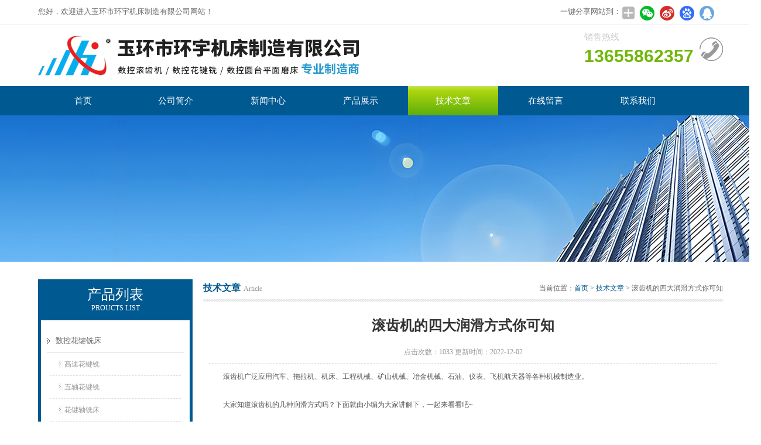

--- FILE ---
content_type: text/html; charset=utf-8
request_url: http://www.yhhyjc.com/Article-168769.html
body_size: 4839
content:
<!DOCTYPE html PUBLIC "-//W3C//DTD XHTML 1.0 Transitional//EN" "http://www.w3.org/TR/xhtml1/DTD/xhtml1-transitional.dtd">
<html xmlns="http://www.w3.org/1999/xhtml">
<head>
<meta http-equiv="Content-Type" content="text/html; charset=utf-8" />
<meta http-equiv="x-ua-compatible" content="ie=edge,chrome=1">
<title>滚齿机的四大润滑方式你可知-玉环市环宇机床制造有限公司</title>


<link href="/Skins/218402/css/style.css" rel="stylesheet" type="text/css" />
<script type="text/javascript" src="/Skins/218402/js/jquery.pack.js"></script>
<script type="text/javascript" src="/Skins/218402/js/jquery.SuperSlide.js"></script>
<!--导航当前状态 JS-->
<script language="javascript" type="text/javascript"> 
	var menu= '6';
</script>
<!--导航当前状态 JS END-->
<script type="application/ld+json">
{
"@context": "https://ziyuan.baidu.com/contexts/cambrian.jsonld",
"@id": "http://www.yhhyjc.com/Article-168769.html",
"title": "滚齿机的四大润滑方式你可知",
"pubDate": "2022-12-02T14:31:09",
"upDate": "2022-12-02T14:31:09"
    }</script>
<script language="javaScript" src="/js/JSChat.js"></script><script language="javaScript">function ChatBoxClickGXH() { DoChatBoxClickGXH('http://chat.jc35.com',224001) }</script><script>!window.jQuery && document.write('<script src="https://public.mtnets.com/Plugins/jQuery/2.2.4/jquery-2.2.4.min.js" integrity="sha384-rY/jv8mMhqDabXSo+UCggqKtdmBfd3qC2/KvyTDNQ6PcUJXaxK1tMepoQda4g5vB" crossorigin="anonymous">'+'</scr'+'ipt>');</script><script type="text/javascript" src="https://chat.jc35.com/chat/KFCenterBox/218402"></script><script type="text/javascript" src="https://chat.jc35.com/chat/KFLeftBox/218402"></script><script>
(function(){
var bp = document.createElement('script');
var curProtocol = window.location.protocol.split(':')[0];
if (curProtocol === 'https') {
bp.src = 'https://zz.bdstatic.com/linksubmit/push.js';
}
else {
bp.src = 'http://push.zhanzhang.baidu.com/push.js';
}
var s = document.getElementsByTagName("script")[0];
s.parentNode.insertBefore(bp, s);
})();
</script>
</head>

<body>
<div class="top">
  <div class="top01">
    <div class="top02">您好，欢迎进入玉环市环宇机床制造有限公司网站！</div>
    <div class="top03">
      <span style="float:left; display:block;">一键分享网站到：</span>
      <div class="bdsharebuttonbox bdshare-button-style0-24"><a href="#" class="bds_more" data-cmd="more" style=" background:url(/skins/218402/images/sh01.jpg) no-repeat center center; padding:4px 12px;"></a><a href="#" class="bds_weixin" data-cmd="weixin" title="分享到微信" style=" background:url(/skins/218402/images/sh02.jpg) no-repeat center center; padding:4px 14px;"></a><a href="#" class="bds_tsina" data-cmd="tsina" title="分享到新浪微博" style=" background:url(/skins/218402/images/sh03.jpg) no-repeat center center; padding:4px 14px;"></a><a href="#" class="bds_bdhome" data-cmd="bdhome" title="分享到百度新首页" style=" background:url(/skins/218402/images/sh04.jpg) no-repeat center center; padding:4px 14px;"></a><a href="#" class="bds_sqq" data-cmd="sqq" title="分享到QQ好友" style=" background:url(/skins/218402/images/sh05.jpg) no-repeat center center; padding:4px 14px;"></a></div>      
<script>
	window._bd_share_config = {
		common : {
			bdText : '',	
			bdDesc : '',	
			bdUrl : '', 	
			bdPic : ''
		},
		share : [{
			"bdSize" : 24
		}],
		selectShare : [{
			"bdselectMiniList" : ['weixin','tsina','bdhome','sqq']
		}]
	}
	with(document)0[(getElementsByTagName('head')[0]||body).appendChild(createElement('script')).src='http://bdimg.share.baidu.com/static/api/js/share.js?cdnversion='+~(-new Date()/36e5)];
</script>   
    </div>
  </div>
</div>

<!--头部开始-->
<div id="top">
	    <div class="logo"><a href="/"><span>玉环市环宇机床制造有限公司</span></a></div>
		<div class="top_right">
            <div id="tit">
            	<div class="tp_tel">
                <p>销售热线</p>
                <span>13655862357</span>
                </div>
                <!--<div id="search">
                    <form id="form1" name="form1" method="post" onsubmit="return checkFrom(this);" action="/products.html">
                    <input name="keyword" type="text" class="ss_input"onfocus="if (value =='请输入关键字'){value =''}" onblur="if (value =='')" value="请输入关键字"  />
                    <input name="" type="submit" class="ss_an" value="" />
                    </form>
                </div>-->
          </div>
	  </div>
</div>
<!--头部 end-->

<!--导航开始-->
<div id="nav">
    <div class="menu">
        <ul>
            <li><a id="menuId1" href="/">首页</a></li>
            <li><a id="menuId2" href="/aboutus.html" rel="nofollow">公司简介</a></li>
            <li><a id="menuId4" href="/news.html">新闻中心</a></li>
            <li><a id="menuId3" href="/products.html">产品展示</a></li>
            <li><a id="menuId6" href="/article.html">技术文章</a></li>
            <li><a id="menuId8" href="/order.html" rel="nofollow">在线留言</a></li>
            <li><a id="menuId9" href="/contact.html" rel="nofollow">联系我们</a></li>
        </ul>
		<script language="javascript" type="text/javascript">
			try {
				document.getElementById("menuId" + menu).className = "nav_hover";
			}
			catch (e) {}
        </script>
    	<div class="clear"> </div>
    </div>
</div>
<!--导航 end-->

<script src="https://www.jc35.com/mystat.aspx?u=huanyu87457272"></script>

<div class="ny_banner"><!--banner-->

  <!--banner end--></div>
  

<div id="main_box"><!--三栏目-->
<div class="in_left"><!--首页目录-->
<div class="biaotib"><h3>产品列表</h3><p>PROUCTS LIST</p></div>

<div class="catalog">
 <ul>

 <li><a class="hide" href="/ParentList-253376.html" onmouseover="showsubmenu('数控花键铣床')">数控花键铣床</a>
 <div id="submenu_数控花键铣床" style="display:none">
  <ul>
  
  <li><a href="/SonList-253797.html">高速花键铣</a></li>
  
  <li><a href="/SonList-253800.html">五轴花键铣</a></li>
  
  <li><a href="/SonList-253796.html">花键轴铣床</a></li>
  
  <li><a href="/SonList-253378.html">YK数控花键铣</a></li>
  
  <li><a href="/SonList-253802.html">花键轴加工</a></li>
  
  <li><a href="/SonList-253377.html">长轴数控花键铣</a></li>
  
  </ul>
  </div>
 </li>  
 
 </ul>
</div>

<!--首页目录 end-->

</div>



<div class="in_right"><!--首页产品-->
<div class="biaoti_ny"><b>技术文章</b>Article <span>当前位置：<a href="/">首页</a> > <a href="/article.html">技术文章</a> > 滚齿机的四大润滑方式你可知</span></div>   

<div class="ny_main_box">			
			<h1 id="inside_rnewtil">滚齿机的四大润滑方式你可知</h1>
			<div class="inside_rnewtime">点击次数：1033 更新时间：2022-12-02</div>
			<div class="inside_rnewcon"><div>　　滚齿机广泛应用汽车、拖拉机、机床、工程机械、矿山机械、冶金机械、石油、仪表、飞机航天器等各种机械制造业。<br />&nbsp;</div><div>　　大家知道滚齿机的几种润滑方式吗？下面就由小编为大家讲解下，一起来看看吧~<br />&nbsp;</div><div>　　1、干油分散润滑<br />&nbsp;</div><div>　　干油分散润滑用于供油难以到达的零件，例如某些旋转零件。 通常，定期或直接使用油枪添加少量油。 干油分散润滑比稀油分散人工润滑更广泛地使用。 机械压力机上的开式齿轮，连杆螺纹和离合器轴承通常使用干油分散润滑。<br />&nbsp;</div><div>　　2、稀油的集中润滑<br />&nbsp;</div><div>　　在大多数情况下，稀油的集中润滑是压力循环润滑。 通常，润滑站(油箱，泵，阀等)位于压力机底部附近或坑中，齿轮泵用于通过控制阀进行润滑。 油被送到每个润滑点。<br />&nbsp;</div><div>　　3、干油集中润滑<br />&nbsp;</div><div>　　干油集中润滑有两种类型：机动油泵和手动油泵。 电动油泵通常向油泵供油; 一些油泵没有电动机，而是依靠主驱动器通过一组附加的传动装置来驱动油泵。<br />&nbsp;</div><div>　　4、稀油分散润滑<br />&nbsp;</div><div>　　稀油分散润滑有两种类型：手动润滑和自动润滑。 手动润滑通常仅用于不经常移动的小零件，并且不容易连接到集中润滑站提供的零件，也不容易恢复。<br />&nbsp;</div><div>　　例如，从点到凸轮和滚子。 稀油分散自动润滑通常用于机械设备，包括油池润滑和油雾润滑。 封闭的齿轮采用油底壳润滑，维护简单，润滑效果好。<br />&nbsp;</div><div>　　以上就是的相关知识点，希望以上的内容能够对大家有所帮助，感谢您的观看和支持，后期会整理更多资讯给大家，敬请关注我们的网站更新。</div>

                <div class="fenpian">
                <div class="l">上一篇：<a href="/Article-170070.html">简述能够提高五轴花键铣加工效率的方法</a></div>
                <div class="l">下一篇：<a href="/Article-168564.html">注意了！这两种失误会导致花键轴铣床出现撞机的情况</a></div>
             </div>
            </div>			  
		 </div>
      <div id="clear"></div>	

</div>
</div>
<div id="foot_box" class="ny_foot_box">
    <div class="foot_z"> 
    	<div class="foot_logo"><img src="/Skins/218402/images/foot_logo.png" /></div>
        <div class="foot_wenzi">
        	<ul class="foot_nav">
                <li><a href="/">网站首页</a></li>
                <li><a href="/products.html">产品展示</a></li>
                <li><a href="/news.html">新闻中心</a></li>
                <li><a href="/article.html">技术文章</a></li>
                <li><a href="/order.html" rel="nofollow">在线留言</a></li>
                <li><a href="/contact.html" rel="nofollow">联系我们</a></li>
                <li><a href="/aboutus.html" rel="nofollow">关于我们</a></li>
            </ul>
            <p>总流量：<b>84927</b>&nbsp;&nbsp;<A href="https://www.jc35.com/login" target="_blank" rel="nofollow">管理登陆</A>&nbsp;&nbsp;技术支持：<a href="https://www.jc35.com" target="_blank" rel="nofollow">机床商务网</a>&nbsp;&nbsp;<A href="/sitemap.xml" target="_blank">GoogleSitemap</A></p>
        </div>
        <!--<div class="foot_weixin"><img src="/Skins/218402/images/qq_code.jpg"></div>-->
    </div>
    <div class="foot_bq">版权所有 &copy; 2026 玉环市环宇机床制造有限公司 &nbsp;ICP备案号:<a href="http://beian.miit.gov.cn" target="_blank" rel="nofollow"></a> </div>
</div>


<div id="gxhxwtmobile" style="display:none;">13655862357</div>
<div class="qq_style01" id="kfFloatqq" style="display:none;">
	<div class="qq_style_l"></div>
    <div class="qq_style_r">
    	<div class="qq_r_up">
    		<div class="qq_r_tlt">QQ在线客服</div>
            <ul class="qq_list">
            	<li><a href="http://wpa.qq.com/msgrd?v=3&uin=1528893791&site=qq&menu=yes" target="_blank">客服1号</a></li>
            </ul>
        </div>
        <div class="qq_r_down">
        	<div class="tel_r_tlt">电话咨询</div>
            <ul class="tel_list">
                <li>13655862357</li>
            </ul>
        </div>
        <!--<div class="qq_code">
        	<img src="/skins/218402/images/qq_code.jpg" />
            <p>扫一扫，关注我们</p>
        </div>-->
    </div>
</div>

<script type="text/javascript" src="/Skins/218402/js/qq.js"></script>
<script type="text/javascript" src="/Skins/218402/js/pt_js.js"></script>


 <script type='text/javascript' src='/js/VideoIfrmeReload.js?v=001'></script>
  
</html>
</body>